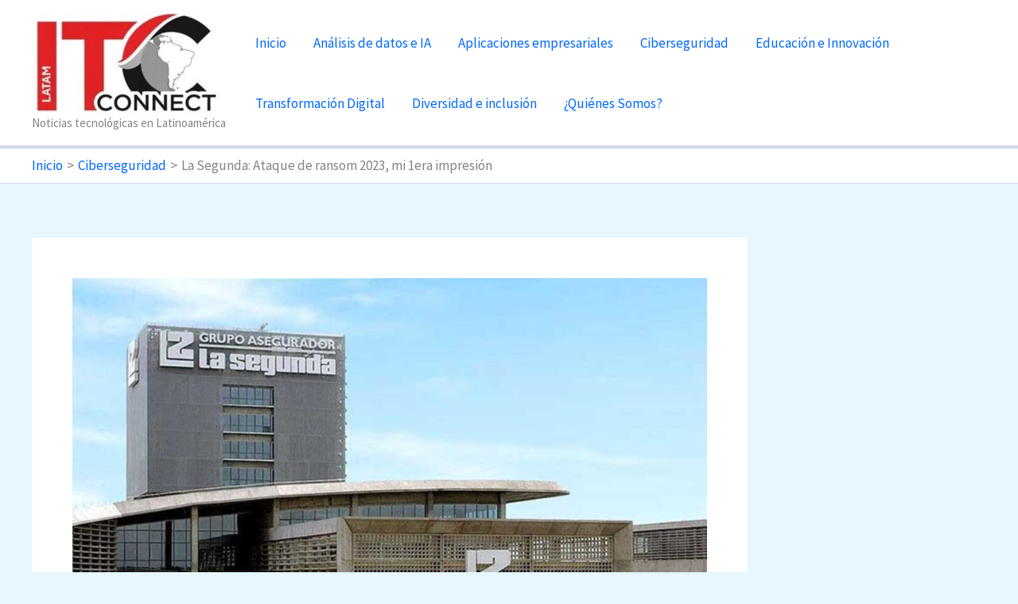

--- FILE ---
content_type: text/html; charset=UTF-8
request_url: https://itconnect.lat/portal/la-segunda-0000000000000000000000001/
body_size: 18080
content:
<!DOCTYPE html><html lang="es" prefix="og: https://ogp.me/ns#"><head><script data-no-optimize="1">var litespeed_docref=sessionStorage.getItem("litespeed_docref");litespeed_docref&&(Object.defineProperty(document,"referrer",{get:function(){return litespeed_docref}}),sessionStorage.removeItem("litespeed_docref"));</script> <meta charset="UTF-8"><meta name="viewport" content="width=device-width, initial-scale=1"><link rel="profile" href="https://gmpg.org/xfn/11"><link rel="preload" href="https://itconnect.lat/portal/wp-content/astra-local-fonts/montserrat/JTUSjIg1_i6t8kCHKm459Wlhyw.woff2" as="font" type="font/woff2" crossorigin><link rel="preload" href="https://itconnect.lat/portal/wp-content/astra-local-fonts/source-sans-pro/6xK3dSBYKcSV-LCoeQqfX1RYOo3qOK7l.woff2" as="font" type="font/woff2" crossorigin><title>La Segunda: Ataque de ransom 2023, mi 1era impresión</title><meta name="description" content="La Segunda fue fundada en 1933 y ha crecido hasta convertirse en una de las aseguradoras más grandes del país."/><meta name="robots" content="follow, index, max-snippet:-1, max-video-preview:-1, max-image-preview:large"/><link rel="canonical" href="https://itconnect.lat/portal/la-segunda-0000000000000000000000001/" /><meta property="og:locale" content="es_ES" /><meta property="og:type" content="article" /><meta property="og:title" content="La Segunda: Ataque de ransom 2023, mi 1era impresión" /><meta property="og:description" content="La Segunda fue fundada en 1933 y ha crecido hasta convertirse en una de las aseguradoras más grandes del país." /><meta property="og:url" content="https://itconnect.lat/portal/la-segunda-0000000000000000000000001/" /><meta property="og:site_name" content="IT CONNECT LATAM" /><meta property="article:publisher" content="https://www.facebook.com/ITCONNECTLAT/" /><meta property="article:author" content="https://www.facebook.com/ITCONNECTLAT/" /><meta property="article:tag" content="Deloitte" /><meta property="article:tag" content="La Segunda" /><meta property="article:tag" content="ransomware" /><meta property="article:section" content="Ciberseguridad" /><meta property="og:updated_time" content="2023-03-06T21:06:50-03:00" /><meta property="og:image" content="https://itconnect.lat/portal/wp-content/uploads/2023/02/La-Segunda-e1677608535282.jpg" /><meta property="og:image:secure_url" content="https://itconnect.lat/portal/wp-content/uploads/2023/02/La-Segunda-e1677608535282.jpg" /><meta property="og:image:width" content="800" /><meta property="og:image:height" content="700" /><meta property="og:image:alt" content="La Segunda" /><meta property="og:image:type" content="image/jpeg" /><meta property="article:published_time" content="2023-02-28T15:28:02-03:00" /><meta property="article:modified_time" content="2023-03-06T21:06:50-03:00" /><meta name="twitter:card" content="summary_large_image" /><meta name="twitter:title" content="La Segunda: Ataque de ransom 2023, mi 1era impresión" /><meta name="twitter:description" content="La Segunda fue fundada en 1933 y ha crecido hasta convertirse en una de las aseguradoras más grandes del país." /><meta name="twitter:site" content="@@rmarcelozano" /><meta name="twitter:creator" content="@@rmarcelozano" /><meta name="twitter:image" content="https://itconnect.lat/portal/wp-content/uploads/2023/02/La-Segunda-e1677608535282.jpg" /><meta name="twitter:label1" content="Escrito por" /><meta name="twitter:data1" content="Prensa" /><meta name="twitter:label2" content="Tiempo de lectura" /><meta name="twitter:data2" content="13 minutos" /><link rel='dns-prefetch' href='//www.googletagmanager.com' /><link rel="alternate" type="application/rss+xml" title="IT CONNECT LATAM &raquo; Feed" href="https://itconnect.lat/portal/feed/" /><link rel="alternate" type="application/rss+xml" title="IT CONNECT LATAM &raquo; Feed de los comentarios" href="https://itconnect.lat/portal/comments/feed/" /><link rel="alternate" type="application/rss+xml" title="IT CONNECT LATAM &raquo; Comentario La Segunda: Ataque de ransom 2023, mi 1era impresión del feed" href="https://itconnect.lat/portal/la-segunda-0000000000000000000000001/feed/" /><link rel="alternate" title="oEmbed (JSON)" type="application/json+oembed" href="https://itconnect.lat/portal/wp-json/oembed/1.0/embed?url=https%3A%2F%2Fitconnect.lat%2Fportal%2Fla-segunda-0000000000000000000000001%2F" /><link rel="alternate" title="oEmbed (XML)" type="text/xml+oembed" href="https://itconnect.lat/portal/wp-json/oembed/1.0/embed?url=https%3A%2F%2Fitconnect.lat%2Fportal%2Fla-segunda-0000000000000000000000001%2F&#038;format=xml" /><link data-optimized="2" rel="stylesheet" href="https://itconnect.lat/portal/wp-content/litespeed/css/916e498b8227016d6eb05a0ecdc810fb.css?ver=0595e" /> <script type="litespeed/javascript" data-src="https://www.googletagmanager.com/gtag/js?id=GT-PJNXTT5" id="google_gtagjs-js"></script> <script id="google_gtagjs-js-after" type="litespeed/javascript">window.dataLayer=window.dataLayer||[];function gtag(){dataLayer.push(arguments)}
gtag("set","linker",{"domains":["itconnect.lat"]});gtag("js",new Date());gtag("set","developer_id.dZTNiMT",!0);gtag("config","GT-PJNXTT5",{"googlesitekit_post_categories":"Ciberseguridad","googlesitekit_post_date":"20230228"})</script> <link rel="https://api.w.org/" href="https://itconnect.lat/portal/wp-json/" /><link rel="alternate" title="JSON" type="application/json" href="https://itconnect.lat/portal/wp-json/wp/v2/posts/1156" /><meta name="generator" content="Site Kit by Google 1.170.0" /><link rel="alternate" type="text/html" media="only screen and (max-width: 640px)" href="https://itconnect.lat/portal/la-segunda-0000000000000000000000001/?amp=1"><link rel="pingback" href="https://itconnect.lat/portal/xmlrpc.php"><link rel="amphtml" href="https://itconnect.lat/portal/la-segunda-0000000000000000000000001/?amp=1"><link rel="icon" href="https://itconnect.lat/portal/wp-content/uploads/2025/06/LOGO-150x150.jpg" sizes="32x32" /><link rel="icon" href="https://itconnect.lat/portal/wp-content/uploads/2025/06/LOGO-e1750192440530.jpg" sizes="192x192" /><link rel="apple-touch-icon" href="https://itconnect.lat/portal/wp-content/uploads/2025/06/LOGO-e1750192440530.jpg" /><meta name="msapplication-TileImage" content="https://itconnect.lat/portal/wp-content/uploads/2025/06/LOGO-e1750192440530.jpg" /></head><body data-rsssl=1   class="wp-singular post-template-default single single-post postid-1156 single-format-standard wp-custom-logo wp-embed-responsive wp-theme-astra ast-desktop ast-separate-container ast-right-sidebar astra-4.12.1 ast-blog-single-style-1 ast-single-post ast-replace-site-logo-transparent ast-inherit-site-logo-transparent ast-hfb-header ast-normal-title-enabled"><a
class="skip-link screen-reader-text"
href="#content">
Ir al contenido</a><div
class="hfeed site" id="page"><header
class="site-header header-main-layout-1 ast-primary-menu-enabled ast-hide-custom-menu-mobile ast-builder-menu-toggle-icon ast-mobile-header-inline" id="masthead"   itemid="#masthead"		><div id="ast-desktop-header" data-toggle-type="dropdown"><div class="ast-above-header-wrap  "><div class="ast-above-header-bar ast-above-header  site-header-focus-item" data-section="section-above-header-builder"><div class="site-above-header-wrap ast-builder-grid-row-container site-header-focus-item ast-container" data-section="section-above-header-builder"><div class="ast-builder-grid-row ast-builder-grid-row-has-sides ast-builder-grid-row-no-center"><div class="site-header-above-section-left site-header-section ast-flex site-header-section-left"><div class="ast-builder-layout-element ast-flex site-header-focus-item" data-section="title_tagline"><div
class="site-branding ast-site-identity"  				>
<span class="site-logo-img"><a href="https://itconnect.lat/portal/" class="custom-logo-link" rel="home"><img data-lazyloaded="1" src="[data-uri]" width="234" height="127" data-src="https://itconnect.lat/portal/wp-content/uploads/2025/06/cropped-cropped-LOGO-234x127.jpg" class="custom-logo" alt="IT CONNECT LATAM" decoding="async" data-srcset="https://itconnect.lat/portal/wp-content/uploads/2025/06/cropped-cropped-LOGO-234x127.jpg 1x, https://itconnect.lat/portal/wp-content/uploads/2025/06/cropped-LOGO.jpg 2x" data-sizes="(max-width: 234px) 100vw, 234px" /></a></span><div class="ast-site-title-wrap"><p class="site-description" >
Noticias tecnológicas en Latinoamérica</p></div></div></div></div><div class="site-header-above-section-right site-header-section ast-flex ast-grid-right-section"><div class="ast-builder-menu-1 ast-builder-menu ast-flex ast-builder-menu-1-focus-item ast-builder-layout-element site-header-focus-item" data-section="section-hb-menu-1"><div class="ast-main-header-bar-alignment"><div class="main-header-bar-navigation"><nav class="site-navigation ast-flex-grow-1 navigation-accessibility site-header-focus-item" id="primary-site-navigation-desktop" aria-label="Navegación del sitio principal"  ><div class="main-navigation ast-inline-flex"><ul id="ast-hf-menu-1" class="main-header-menu ast-menu-shadow ast-nav-menu ast-flex  submenu-with-border ast-menu-hover-style-zoom  stack-on-mobile"><li id="menu-item-30" class="menu-item menu-item-type-custom menu-item-object-custom menu-item-home menu-item-30"><a href="https://itconnect.lat/portal/" class="menu-link">Inicio</a></li><li id="menu-item-32" class="menu-item menu-item-type-taxonomy menu-item-object-category menu-item-32"><a href="https://itconnect.lat/portal/analisis-de-datos-e-ia/" class="menu-link">Análisis de datos e IA</a></li><li id="menu-item-33" class="menu-item menu-item-type-taxonomy menu-item-object-category menu-item-33"><a href="https://itconnect.lat/portal/aplicaciones-empresariales/" class="menu-link">Aplicaciones empresariales</a></li><li id="menu-item-34" class="menu-item menu-item-type-taxonomy menu-item-object-category current-post-ancestor current-menu-parent current-post-parent menu-item-34"><a href="https://itconnect.lat/portal/ciberseguridad/" class="menu-link">Ciberseguridad</a></li><li id="menu-item-35" class="menu-item menu-item-type-taxonomy menu-item-object-category menu-item-35"><a href="https://itconnect.lat/portal/innovacion/" class="menu-link">Educación e Innovación</a></li><li id="menu-item-37" class="menu-item menu-item-type-taxonomy menu-item-object-category menu-item-37"><a href="https://itconnect.lat/portal/transformacion-digital/" class="menu-link">Transformación Digital</a></li><li id="menu-item-39" class="menu-item menu-item-type-taxonomy menu-item-object-category menu-item-39"><a href="https://itconnect.lat/portal/diversidad-e-inclusion/" class="menu-link">Diversidad e inclusión</a></li><li id="menu-item-158" class="menu-item menu-item-type-taxonomy menu-item-object-category menu-item-158"><a href="https://itconnect.lat/portal/quienes-somos/" class="menu-link">¿Quiénes Somos?</a></li></ul></div></nav></div></div></div></div></div></div></div></div></div><div id="ast-mobile-header" class="ast-mobile-header-wrap " data-type="dropdown"><div class="ast-main-header-wrap main-header-bar-wrap" ><div class="ast-primary-header-bar ast-primary-header main-header-bar site-primary-header-wrap site-header-focus-item ast-builder-grid-row-layout-default ast-builder-grid-row-tablet-layout-default ast-builder-grid-row-mobile-layout-default" data-section="section-transparent-header"><div class="ast-builder-grid-row ast-builder-grid-row-has-sides ast-builder-grid-row-no-center"><div class="site-header-primary-section-left site-header-section ast-flex site-header-section-left"><div class="ast-builder-layout-element ast-flex site-header-focus-item" data-section="title_tagline"><div
class="site-branding ast-site-identity"  				>
<span class="site-logo-img"><a href="https://itconnect.lat/portal/" class="custom-logo-link" rel="home"><img data-lazyloaded="1" src="[data-uri]" width="234" height="127" data-src="https://itconnect.lat/portal/wp-content/uploads/2025/06/cropped-cropped-LOGO-234x127.jpg" class="custom-logo" alt="IT CONNECT LATAM" decoding="async" data-srcset="https://itconnect.lat/portal/wp-content/uploads/2025/06/cropped-cropped-LOGO-234x127.jpg 1x, https://itconnect.lat/portal/wp-content/uploads/2025/06/cropped-LOGO.jpg 2x" data-sizes="(max-width: 234px) 100vw, 234px" /></a></span><div class="ast-site-title-wrap"><p class="site-description" >
Noticias tecnológicas en Latinoamérica</p></div></div></div></div><div class="site-header-primary-section-right site-header-section ast-flex ast-grid-right-section"><div class="ast-builder-menu-1 ast-builder-menu ast-flex ast-builder-menu-1-focus-item ast-builder-layout-element site-header-focus-item" data-section="section-hb-menu-1"><div class="ast-main-header-bar-alignment"><div class="main-header-bar-navigation"><nav class="site-navigation ast-flex-grow-1 navigation-accessibility site-header-focus-item" id="primary-site-navigation-mobile" aria-label="Navegación del sitio principal"  ><div class="main-navigation ast-inline-flex"><ul id="ast-hf-menu-1-mobile" class="main-header-menu ast-menu-shadow ast-nav-menu ast-flex  submenu-with-border ast-menu-hover-style-zoom  stack-on-mobile"><li class="menu-item menu-item-type-custom menu-item-object-custom menu-item-home menu-item-30"><a href="https://itconnect.lat/portal/" class="menu-link">Inicio</a></li><li class="menu-item menu-item-type-taxonomy menu-item-object-category menu-item-32"><a href="https://itconnect.lat/portal/analisis-de-datos-e-ia/" class="menu-link">Análisis de datos e IA</a></li><li class="menu-item menu-item-type-taxonomy menu-item-object-category menu-item-33"><a href="https://itconnect.lat/portal/aplicaciones-empresariales/" class="menu-link">Aplicaciones empresariales</a></li><li class="menu-item menu-item-type-taxonomy menu-item-object-category current-post-ancestor current-menu-parent current-post-parent menu-item-34"><a href="https://itconnect.lat/portal/ciberseguridad/" class="menu-link">Ciberseguridad</a></li><li class="menu-item menu-item-type-taxonomy menu-item-object-category menu-item-35"><a href="https://itconnect.lat/portal/innovacion/" class="menu-link">Educación e Innovación</a></li><li class="menu-item menu-item-type-taxonomy menu-item-object-category menu-item-37"><a href="https://itconnect.lat/portal/transformacion-digital/" class="menu-link">Transformación Digital</a></li><li class="menu-item menu-item-type-taxonomy menu-item-object-category menu-item-39"><a href="https://itconnect.lat/portal/diversidad-e-inclusion/" class="menu-link">Diversidad e inclusión</a></li><li class="menu-item menu-item-type-taxonomy menu-item-object-category menu-item-158"><a href="https://itconnect.lat/portal/quienes-somos/" class="menu-link">¿Quiénes Somos?</a></li></ul></div></nav></div></div></div></div></div></div></div></div></header><div class="main-header-bar ast-header-breadcrumb"><div class="ast-container"><div class="ast-breadcrumbs-wrapper"><div class="ast-breadcrumbs-inner"><nav role="navigation" aria-label="Migas de pan" class="breadcrumb-trail breadcrumbs"><div class="ast-breadcrumbs"><ul class="trail-items"><li class="trail-item trail-begin"><a href="https://itconnect.lat/portal/" rel="home"><span>Inicio</span></a></li><li class="trail-item"><a href="https://itconnect.lat/portal/ciberseguridad/"><span>Ciberseguridad</span></a></li><li class="trail-item trail-end"><span><span>La Segunda: Ataque de ransom 2023, mi 1era impresión</span></span></li></ul></div></nav></div></div></div></div><div id="content" class="site-content"><div class="ast-container"><div id="primary" class="content-area primary"><main id="main" class="site-main"><article
class="post-1156 post type-post status-publish format-standard has-post-thumbnail hentry category-ciberseguridad tag-deloitte tag-la-segunda tag-ransomware ast-article-single" id="post-1156"  ><div class="ast-post-format- single-layout-1"><header class="entry-header "><div class="post-thumb-img-content post-thumb"><img data-lazyloaded="1" src="[data-uri]" width="1024" height="896" data-src="https://itconnect.lat/portal/wp-content/uploads/2023/02/La-Segunda-1024x896.jpg" class="attachment-large size-large wp-post-image" alt="La Segunda"  decoding="async" data-srcset="https://itconnect.lat/portal/wp-content/uploads/2023/02/La-Segunda-1024x896.jpg 1024w, https://itconnect.lat/portal/wp-content/uploads/2023/02/La-Segunda-e1677608535282-300x263.jpg 300w, https://itconnect.lat/portal/wp-content/uploads/2023/02/La-Segunda-e1677608535282-768x672.jpg 768w, https://itconnect.lat/portal/wp-content/uploads/2023/02/La-Segunda-e1677608535282.jpg 800w" data-sizes="(max-width: 1024px) 100vw, 1024px" title="La Segunda: Ataque de ransom 2023, mi 1era impresión 2"></div><h1 class="entry-title" >La Segunda: Ataque de ransom 2023, mi 1era impresión</h1><div class="entry-meta"> / <span class="ast-terms-link"><a href="https://itconnect.lat/portal/ciberseguridad/" class="">Ciberseguridad</a></span> / Por <span class="posted-by vcard author"   >			<a title="Ver todas las entradas de Prensa"
href="https://itconnect.lat/portal/author/o5000028/" rel="author"
class="url fn n" 				>
<span
class="author-name" 				>
Prensa			</span>
</a>
</span></div></header><div class="entry-content clear"
><h2>La Segunda fue fundada en 1933 y ha crecido hasta convertirse en una de las aseguradoras más grandes del país.</h2><p>La empresa ofrece una amplia gama de productos de seguros, incluyendo seguros de automóviles, seguros de hogar, seguros de vida y seguros comerciales.</p><p>La Segunda se enorgullece de su servicio al cliente y su compromiso de ofrecer productos de seguros de alta calidad.</p><p>La compañía tiene una red de más de 120 sucursales en toda Argentina y también ofrece soporte al cliente en línea y por teléfono.</p><p>Además de sus ofertas de seguros, La Segunda también está involucrada en varias iniciativas sociales y apoya a varias organizaciones benéficas.</p><p>La Segunda tiene un fuerte enfoque en la sostenibilidad y se compromete a reducir su impacto ambiental.</p><p>En general, La Segunda es una compañía de seguros respetada y bien establecida en Argentina, con una sólida reputación por su servicio de calidad y su compromiso con sus clientes y la comunidad.</p><p>Hasta que un día fueron atacados por un conocido vector con el ransomware LockBit, desde el cual piden 5 millones de dólares para rescatar la información y no publicarla.</p><figure id="attachment_1159" aria-describedby="caption-attachment-1159" style="width: 400px" class="wp-caption aligncenter"><a href="https://itconnect.lat/portal/wp-content/uploads/2023/02/La-Segunda-e1677608654477.jpeg"><img data-lazyloaded="1" src="[data-uri]" decoding="async" class="size-full wp-image-1159" data-src="https://itconnect.lat/portal/wp-content/uploads/2023/02/La-Segunda-e1677608654477.jpeg" alt="La Segunda" width="400" height="222" title="La Segunda: Ataque de ransom 2023, mi 1era impresión 3" data-srcset="https://itconnect.lat/portal/wp-content/uploads/2023/02/La-Segunda-e1677608654477.jpeg 400w, https://itconnect.lat/portal/wp-content/uploads/2023/02/La-Segunda-e1677608654477-300x167.jpeg 300w" data-sizes="(max-width: 400px) 100vw, 400px" /></a><figcaption id="caption-attachment-1159" class="wp-caption-text">La Segunda</figcaption></figure><h3>Pero… ¿qué es LockBit?</h3><p style="text-align: justify;">LockBit es un tipo de ransomware que cifra los archivos de la víctima y exige un pago de rescate a cambio de la clave de descifrado. Fue descubierto por primera vez en 2019 y desde entonces ha sido utilizado en numerosos ataques a organizaciones en todo el mundo.</p><p style="text-align: justify;">Al igual que otros ransomware, LockBit se propaga generalmente a través de correos electrónicos de phishing, archivos adjuntos maliciosos o software vulnerable.</p><p style="text-align: justify;">Una vez que infecta un sistema, cifra los archivos en la máquina local y en cualquier unidad de red o almacenamiento en la nube conectado.</p><p style="text-align: justify;">Luego, la víctima recibe un mensaje que exige el pago en Bitcoin u otra criptomoneda a cambio de la clave de descifrado.</p><p style="text-align: justify;">Lo que hace que LockBit sea particularmente peligroso es su capacidad para propagarse rápida y eficientemente a través de una red, lo que le permite infectar rápidamente grandes cantidades de máquinas y causar un daño significativo.</p><p style="text-align: justify;">También tiene la capacidad de eliminar copias de seguridad y copias de sombra, lo que hace que sea difícil para las víctimas recuperar sus datos sin pagar el rescate.</p><p style="text-align: justify;">Como con cualquier ransomware, la mejor manera de protegerse contra LockBit es mantener copias de seguridad actualizadas de los datos importantes e implementar medidas de seguridad sólidas para prevenir la infección en primer lugar.</p><p style="text-align: justify;">Esto incluye el uso de software antivirus, mantener el software actualizado con parches de seguridad y ser cauteloso al abrir correos electrónicos o archivos adjuntos sospechosos.</p><h3 style="text-align: justify;">¿Quién está detrás de LockBit?</h3><figure id="attachment_1160" aria-describedby="caption-attachment-1160" style="width: 400px" class="wp-caption alignright"><a href="https://itconnect.lat/portal/wp-content/uploads/2023/02/Cibercrimen-1-e1677608744692.png"><img data-lazyloaded="1" src="[data-uri]" loading="lazy" decoding="async" class="size-full wp-image-1160" data-src="https://itconnect.lat/portal/wp-content/uploads/2023/02/Cibercrimen-1-e1677608744692.png" alt="La Segunda" width="400" height="400" title="La Segunda: Ataque de ransom 2023, mi 1era impresión 4" data-srcset="https://itconnect.lat/portal/wp-content/uploads/2023/02/Cibercrimen-1-e1677608744692.png 400w, https://itconnect.lat/portal/wp-content/uploads/2023/02/Cibercrimen-1-e1677608744692-300x300.png 300w, https://itconnect.lat/portal/wp-content/uploads/2023/02/Cibercrimen-1-e1677608744692-150x150.png 150w" data-sizes="auto, (max-width: 400px) 100vw, 400px" /></a><figcaption id="caption-attachment-1160" class="wp-caption-text">La Segunda</figcaption></figure><p style="text-align: justify;">La identidad de los responsables detrás de LockBit sigue siendo desconocida. Al igual que otros tipos de ransomware, los operadores de LockBit suelen operar de forma anónima y ocultan su identidad y ubicación a través de herramientas de cifrado y redes privadas virtuales (VPN).</p><p style="text-align: justify;">Sin embargo, se cree que LockBit es operado por un grupo de ciberdelincuentes que utilizan un modelo de negocio conocido como &#8220;ransomware-as-a-service&#8221; (RaaS), en el que venden el software malicioso a otros delincuentes que luego lo utilizan en sus propios ataques. Esto hace que sea difícil identificar a los responsables finales detrás de cada ataque de LockBit.</p><p style="text-align: justify;">Esto implica que el actor puede ser extra nacional o quizás pueda ser un actor local, con sólidos conocimientos de los procesos internos de la compañía y alquiló el servicio.</p><p style="text-align: justify;">Tomando en cuenta que la ciudad de Rosario, cabecera de la compañía, no descartaría que las diferentes facciones dedicadas al tráfico de sustancias prohibidas, con base en la ciudad, no este comenzado una operación cibercriminal, alquilando el servicio.</p><h3>El día del Tsunami</h3><p>El ataque habría iniciado su fase de cifrado de contenido, el pasado 11 de febrero, si bien el 12 a la mañana la compañía no informó nada, ya era un secreto a voces de lo ocurrido.</p><p>Las buenas prácticas de seguridad indican que lo adecuado frente a estos casos, es conformar un equipo de emergencia para manejar la crisis.</p><p>Este equipo debe tener 3 columnas claras, por un lado un equipo de comunicación acostumbrado a manejar crisis, un abogado que califique el riesgo legal de cada acción.</p><p>Por último, un especialista en ransomware conocido como “el negociador”, quien trata toda la comunicación con el grupo extorsivo.</p><p>La Segunda en lugar de apegarse a las buenas prácticas, optó por guardar silencio y practicar un salvataje interno.</p><h3>Regresemos en el tiempo al 6 de Febrero</h3><p>El CCN-CERT Español, publica un alerta de seguridad crítico en el cual expresa la necesidad urgente de parchar de forma inmediata VMware, para evitar ataques de este tipo.</p><h3>Campaña de explotación de vulnerabilidades de VMware ESXi</h3><p>Fecha de publicación: 06/02/2023</p><p>Nivel de peligrosidad: <strong>ALTA</strong></p><p style="text-align: justify;">El CCN-CERT, del Centro Criptológico Nacional de España, avisa de una campaña de explotación de vulnerabilidades que ha tenido como objetivo servidores VMware ESXi, sistema operativo que puede alojar varias máquinas virtuales.</p><p style="text-align: justify;">Estos ataques aprovechan una vulnerabilidad descubierta el año 2021, catalogada bajo el CVE-2021-21974, y notificada por la compañía en su respectivo aviso de seguridad.</p><p style="text-align: justify;">Varios investigadores de seguridad afirman que podrían haber más de 3200 servidores comprometidos.</p><p style="text-align: justify;">Afectando a sistemas pertenecientes a distintas organizaciones ubicadas en varias partes del mundo, destacando Italia, Francia, Finlandia, EE. UU y Canadá.</p><p style="text-align: justify;">El fabricante publicó una actualización de seguridad que soluciona el fallo.</p><p style="text-align: justify;">La base de datos del NIST ha registrado la vulnerabilidad descrita, asignándole una puntuación de acuerdo con la escala CVSSv3 de 8.8.</p><p style="text-align: justify;">VMware, por su parte, también calificó esta vulnerabilidad descubierta el pasado año 2021 como alta. Hasta la fecha, se conocen varios ataques de tipo ransomware que han afectado a varios países, en concreto servidores que no se actualizaron cuando se hizo pública la vulnerabilidad.</p><p>Por otro lado, se encuentra pública una prueba de concepto (PoC) con los detalles de la vulnerabilidad reportada:</p><p>•VMware ESXi OpenSLP Heap Overflow</p><p>Recursos afectados</p><p>Las vulnerabilidades reportadas afectan a las siguientes versiones:</p><p>•Versiones de VMware ESXi 7.x anteriores a ESXi70U1c-17325551</p><p>•Versiones de ESXi 6.7x anteriores a ESXi670-20212401-SG</p><p>•Versiones de ESXi 6.5.x anteriores a ESXi650-202102101-SG</p><p>Solución a las vulnerabilidades</p><p>VMware ha publicado el parche correspondiente para corregir la vulnerabilidad en los productos afectados.</p><p>Como se ha indicado antes, se trata de una vulnerabilidad descubierta en el pasado y, para la cual, existe una solución desde el 23 de febrero de 2021.</p><p>Por lo tanto, si no se ha hecho con anterioridad, se recomienda aplicar el parche correspondiente lo antes posible, debido a la explotación de manera activa de la vulnerabilidad:</p><p>•VMware ESXi 7.x: Versión parcheada 7.0 U1c.</p><p>•VMware ESXi 6.7.x: Versión parcheada 6.7 U3l.</p><p>•VMware ESXi 6.5.x: Versión parcheada 6.5 U3n.</p><p>En aquellos casos que no sea posible aplicar la actualización, o en servidores con una versión inferior a 6.5x, se recomienda deshabilitar el servicio vulnerable del protocolo de ubicación de servicios (SLP) en los hipervisores ESXi:</p><p>•Iniciar sesión en los servidores ESXi mediante sesión SSH.</p><p>•Detener el servicio SLP (el servicio SLP solo se puede detener cuando el servicio no está en uso): /etc./init.d/slpd stop</p><p>•Ejecutar el siguiente comando para deshabilitar el servicio: esxcli network firewall ruleset set -r CIMSLP -e 0</p><p>El CCN-CERT recomienda encarecidamente a los usuarios y administradores de sistemas que realicen la actualización mencionada con el fin de evitar la exposición a ataques externos y la toma de control de los sistemas informáticos.</p><h3>¿VMware hizo los deberes?</h3><p>Obviamente que sí, el 23 de febrero de 2021, si, dos años antes.</p><p style="text-align: justify;">CVE-2021-21974 es un identificador de Vulnerabilidades y Exposiciones Comunes (CVE) asignado a una vulnerabilidad en VMware vSphere Client (HTML5).</p><p style="text-align: justify;">VMware vSphere Client es una aplicación basada en web que permite a los administradores gestionar entornos VMware vSphere.</p><p style="text-align: justify;">La vulnerabilidad identificada por CVE-2021-21974 es una vulnerabilidad de falsificación de solicitud en el lado del servidor (SSRF) que puede ser explotada por un atacante para enviar solicitudes no autorizadas desde el vSphere Client a un servidor interno o externo.</p><p style="text-align: justify;">Un atacante con acceso al vSphere Client podría utilizar esta vulnerabilidad para acceder a datos sensibles o realizar acciones no autorizadas en nombre del usuario.</p><p>Esta vulnerabilidad afecta a las versiones 6.5, 6.7 y 7.0 de VMware vSphere Client (HTML5).</p><p>VMware publicó un aviso de seguridad y parches para la vulnerabilidad el 23 de febrero de 2021.</p><p style="text-align: justify;">Se recomienda a los usuarios de las versiones afectadas de VMware vSphere Client que apliquen el parche correspondiente lo antes posible para protegerse contra esta vulnerabilidad.</p><p style="text-align: justify;">Usemos el potencial, aparentemente este parche llegó tarde a La Segunda, nadie del departamento de seguridad lo vio, y la vulnerabilidad estuvo abierta durante dos años, hasta que llegó la noticia imprevista.</p><p style="text-align: justify;">Tampoco seamos duros, tuvimos muchas emociones en estos dos años, la clasificación y las alegrías del Mundial de Qatar.</p><p style="text-align: justify;">VMware queda libre de toda responsabilidad, un producto mal administrado es simplemente eso.</p><p style="text-align: justify;">Los cibercriminales, infectaron una máquina, y a través de una vulnerabilidad de VMware, no parchada, escalaron las máquina virtuales y tomaron el control de toda la red y de la información de la compañía.</p><p style="text-align: justify;">Apenas un par de días después de la crisis una luz asomó al final del túnel, reinstalaron el backup y se reinfectaron, evidentemente la luz era un tren y no la salida.</p><p style="text-align: justify;">Nuevamente un management empresario que no supo entender a tiempo, que la seguridad es un driver del negocio, ante la desesperación comete otro error garrafal, contrata a una <a href="https://www.theguardian.com/business/2017/sep/25/deloitte-hit-by-cyber-attack-revealing-clients-secret-emails" target="_blank" rel="noopener">consultora internacional para resolver el problema</a>.</p><p style="text-align: justify;">Quizás no sea garrafal el error de contratar a una consultora que en los últimos años alcanzó el pináculo de la fama por haber sido víctima de ciertos vectores de ransomware.</p><p style="text-align: justify;">Pero con el talento que existe en la provincia de Santa Fe, con profesionales World class, traer a estos muchachos de Deloitte, no resultó muy provechoso aparentemente, llevan algo más de 15 días y seguimos sin cerrar</p><h3 style="text-align: justify;">¿Cómo se presenta Deloitte?</h3><p style="text-align: justify;">Deloitte es una de las mayores firmas de servicios profesionales del mundo, que presta servicios de consultoría, auditoría, asesoramiento financiero, fiscal y legal a empresas y organizaciones en todo el mundo.</p><p style="text-align: justify;">Fundada en Londres en 1845, Deloitte opera actualmente en más de 150 países y cuenta con más de 330.000 profesionales en todo el mundo.</p><p style="text-align: justify;">La empresa ofrece una amplia gama de servicios a clientes en una variedad de industrias, incluyendo servicios financieros, tecnología, atención médica, energía, consumo y productos industriales, entre otros.</p><p style="text-align: justify;">Entre los servicios que Deloitte presta se incluyen consultoría de estrategia y operaciones, transformación digital, ciberseguridad, análisis de datos, asesoramiento fiscal y legal, contabilidad y auditoría, entre otros.</p><p style="text-align: justify;">Deloitte es conocida por su enfoque en la innovación y la tecnología, y ha sido reconocida como una de las empresas más innovadoras del mundo en varias ocasiones.</p><p style="text-align: justify;">La empresa también tiene un fuerte compromiso con la responsabilidad social corporativa y se dedica a apoyar a comunidades locales y globales en todo el mundo.</p><p style="text-align: justify;">Una presentación <a href="https://www.theguardian.com/business/2017/sep/25/deloitte-hit-by-cyber-attack-revealing-clients-secret-emails" target="_blank" rel="noopener">aparentemente ambiciosa para el escaso resultado existente</a>.</p><h3 style="text-align: justify;">¿Cuáles son las buenas prácticas que la industria propone para evitar el ransomware?</h3><figure id="attachment_1161" aria-describedby="caption-attachment-1161" style="width: 311px" class="wp-caption alignleft"><a href="https://itconnect.lat/portal/wp-content/uploads/2023/02/Barometro-de-riesgos-la-tecnologia-sigue-siendo-un-driver-del-negocio-1.jpg"><img data-lazyloaded="1" src="[data-uri]" loading="lazy" decoding="async" class="size-full wp-image-1161" data-src="https://itconnect.lat/portal/wp-content/uploads/2023/02/Barometro-de-riesgos-la-tecnologia-sigue-siendo-un-driver-del-negocio-1.jpg" alt="La Segunda" width="311" height="162" title="La Segunda: Ataque de ransom 2023, mi 1era impresión 5" data-srcset="https://itconnect.lat/portal/wp-content/uploads/2023/02/Barometro-de-riesgos-la-tecnologia-sigue-siendo-un-driver-del-negocio-1.jpg 311w, https://itconnect.lat/portal/wp-content/uploads/2023/02/Barometro-de-riesgos-la-tecnologia-sigue-siendo-un-driver-del-negocio-1-300x156.jpg 300w" data-sizes="auto, (max-width: 311px) 100vw, 311px" /></a><figcaption id="caption-attachment-1161" class="wp-caption-text">La Segunda</figcaption></figure><p style="text-align: justify;">El ransomware es un tipo de software malicioso que secuestra los archivos de un usuario y los mantiene como rehenes hasta que se paga un rescate.</p><p style="text-align: justify;">Aquí hay 20 prácticas que puedes seguir para ayudar a prevenir el ransomware:</p><p style="text-align: justify;">1.    Mantén tu sistema operativo y software actualizados con las últimas actualizaciones y parches de seguridad.</p><p style="text-align: justify;">2.    Usa software antivirus y antimalware actualizado y configurado para actualizar automáticamente.</p><p style="text-align: justify;">3.    Realiza copias de seguridad de tus archivos importantes de manera regular y asegúrate de que estén almacenados en un lugar seguro.</p><p style="text-align: justify;">4.    Evita abrir correos electrónicos sospechosos y no descargues archivos adjuntos de remitentes desconocidos.</p><p style="text-align: justify;">5.    Utiliza contraseñas seguras y cámbialas regularmente.</p><p style="text-align: justify;">6.    Configura tu firewall para bloquear tráfico no autorizado.</p><p style="text-align: justify;">7.    Utiliza software de filtrado de correo electrónico para bloquear mensajes de spam y phishing.</p><p style="text-align: justify;">8.    Utiliza autenticación multifactor para proteger tus cuentas en línea.</p><p style="text-align: justify;">9.    No hagas clic en enlaces sospechosos o desconocidos.</p><p style="text-align: justify;">10. Desactiva la opción &#8220;mostrar extensiones de archivo conocidas&#8221; para evitar que los usuarios confíen en extensiones de archivo maliciosas.</p><p style="text-align: justify;">11. No descargues software de sitios web no confiables.</p><p style="text-align: justify;">12. Desactiva los complementos de navegador no utilizados.</p><p style="text-align: justify;">13. Limita el acceso a los recursos de red y de archivos solo a los usuarios que los necesitan.</p><p style="text-align: justify;">14. Configura tus permisos de archivo y carpeta correctamente para evitar que se realice la escritura en lugares no deseados.</p><p style="text-align: justify;">15. Desactiva la opción de ejecutar archivos en las carpetas temporales.</p><p style="text-align: justify;">16. Configura tu software de copia de seguridad para que realice una verificación de integridad de los datos de manera regular.</p><p style="text-align: justify;">17. Utiliza software de detección de intrusiones y monitorea tus registros de eventos.</p><p style="text-align: justify;">18. Usa una cuenta de usuario no privilegiada para las tareas diarias.</p><p style="text-align: justify;">19. Considera utilizar software de prevención de ejecución de datos para proteger tus sistemas de archivos maliciosos.</p><p style="text-align: justify;">20. Educa a tus usuarios sobre cómo detectar correos electrónicos de phishing y sospechosos, y cómo evitar hacer clic en enlaces o descargar archivos sospechosos.</p><p style="text-align: justify;">Parecen prácticas simples, con sentido común, pero si hubiesen segmentado la red de forma rigurosa, si hubiesen activado y configurado bien el software de seguridad que tienen, de Fortinet.</p><p style="text-align: justify;">Seguramente nada de esto hubiese ocurrido.</p><p style="text-align: justify;">Evidentemente faltó educación, faltaron certificaciones para especializar al personal para evitar estos problemas, faltó empatía con la provincia al rechazar ofertas locales por considerarlas precisamente “locales”.</p><p style="text-align: justify;">En estos casos la arrogancia de la ignorancia y el silencio son los peores métodos de acción para un CEO, que apenas termine este incidente, debería renunciar.</p><p style="text-align: justify;">Ya se filtraron los primeros 50Gb de información, las filtraciones van a continuar y la cantidad de perjuicios a los clientes asociados serán inmensos.</p><p style="text-align: justify;">¿Qué puede hacer un cliente de La Segunda para protegerse ante esta filtración?</p><p style="text-align: justify;">Si Usted sospecha que los datos de sus medios de pago pueden llevarlo a que roben de identidad, es importante que tome medidas inmediatas para minimizar el daño y proteger sus cuentas y datos personales.</p><h3 style="text-align: justify;"><strong>A continuación, les detallo algunas acciones necesarias que les sugiero tomar:</strong></h3><p style="text-align: justify;"><strong>Cambiar todas las contraseñas:</strong> La primera medida que debe tomar es cambiar todas las contraseñas de las cuentas relacionadas con la identidad robada.</p><p style="text-align: justify;">Es recomendable utilizar contraseñas fuertes y diferentes para cada cuenta.</p><p style="text-align: justify;"><strong>Notificar a las autoridades:</strong> Es importante denunciar el robo de identidad a las autoridades pertinentes, como la policía o la oficina del fiscal del estado.</p><p style="text-align: justify;">Además, es recomendable contactar con el banco o entidad financiera si se ha robado información relacionada con sus cuentas bancarias o tarjetas de crédito.</p><p style="text-align: justify;"><strong>Notificar a las empresas y organizaciones:</strong> Si el usuario ha compartido información personal con alguna empresa u organización, debe notificarles inmediatamente para que tomen las medidas necesarias.</p><p style="text-align: justify;"><strong>Monitorear sus cuentas:</strong> El usuario debe monitorear sus cuentas bancarias y de tarjetas de crédito regularmente para detectar cualquier actividad sospechosa. Si se detecta algo inusual, se debe notificar a la entidad financiera de inmediato.</p><p style="text-align: justify;"><strong>Obtener un informe de crédito:</strong> El usuario debe obtener un informe de crédito de las agencias de crédito para asegurarse de que no se hayan abierto nuevas cuentas de crédito a su nombre sin su conocimiento.</p><p style="text-align: justify;"><strong>Bloquear o cancelar las tarjetas de crédito:</strong> Si el usuario sospecha que se han utilizado sus tarjetas de crédito sin su consentimiento, debe bloquearlas o cancelarlas inmediatamente.</p><p style="text-align: justify;"><strong>Utilizar medidas de protección de identidad:</strong> El usuario puede considerar la posibilidad de utilizar medidas de protección de identidad, como servicios de vigilancia de crédito o congelación de crédito, para evitar futuros robos de identidad.</p><p style="text-align: justify;">En general, es importante ser cauteloso y proteger su información personal en línea para evitar el robo de identidad.</p><p style="text-align: justify;">Si sospecha que ha sido víctima de un robo de identidad, debe actuar rápidamente para minimizar el daño.</p><p style="text-align: justify;">Cerrando este informe, me entero que la empresa Metrovías, estaría bajo ataque, esto quizás nunca termine.</p><p>&nbsp;</p><p><strong>Por Marcelo Lozano &#8211; General Publisher IT CONNECT LATAM</strong></p><p>Lea más sobre ciberseguridad</p><p><a href="https://itconnect.lat/portal/ciberdelincuentes-0000000000000000001/">Ciberdelincuentes reclutan a los mejores profesionales 2023</a></p><p><a href="https://itconnect.lat/portal/sidewinder-apt-00000000000000000000001/">SideWinder APT dirigida a más de 60 empresas</a></p><p>Kaspersky predice 1 panorama de amenazas para el sector industrial</p><p>ChatGPT: cuando la IA esconde 1 troyano</p><p>Dark Caracal 2023: ahora en América Latina</p><p><span style="color: #ffffff;">La Segunda, La Segunda, La Segunda, La Segunda, La Segunda, La Segunda, La Segunda, La Segunda, La Segunda, La Segunda, La Segunda, La Segunda, </span></p><p><span style="color: #ffffff;">La Segunda, La Segunda, La Segunda, La Segunda, La Segunda, La Segunda, La Segunda, La Segunda, La Segunda, La Segunda, La Segunda, La Segunda, </span></p></div></div></article><nav class="navigation post-navigation" aria-label="Entradas"><div class="nav-links"><div class="nav-previous"><a title="Fuerza de trabajo digital 2023: potencia a las empresas" href="https://itconnect.lat/portal/fuerza-de-trabajo-digital-0000000001/" rel="prev"><span class="ast-left-arrow" aria-hidden="true">&larr;</span> Entrada anterior</a></div><div class="nav-next"><a title="Dell Technologies 2023: Objetivos y estrategias" href="https://itconnect.lat/portal/dell-technologies-000000000000000000000002/" rel="next">Entrada siguiente <span class="ast-right-arrow" aria-hidden="true">&rarr;</span></a></div></div></nav></main></div><div class="widget-area secondary" id="secondary"  ><div class="sidebar-main" ></div></div></div></div><footer
class="site-footer" id="colophon"   itemid="#colophon"></footer></div> <script type="speculationrules">{"prefetch":[{"source":"document","where":{"and":[{"href_matches":"/portal/*"},{"not":{"href_matches":["/portal/wp-*.php","/portal/wp-admin/*","/portal/wp-content/uploads/*","/portal/wp-content/*","/portal/wp-content/plugins/*","/portal/wp-content/themes/astra/*","/portal/*\\?(.+)"]}},{"not":{"selector_matches":"a[rel~=\"nofollow\"]"}},{"not":{"selector_matches":".no-prefetch, .no-prefetch a"}}]},"eagerness":"conservative"}]}</script> <div id="ast-scroll-top" tabindex="0" class="ast-scroll-top-icon ast-scroll-to-top-left" data-on-devices="desktop">
<span class="ast-icon icon-arrow"><svg class="ast-arrow-svg" xmlns="http://www.w3.org/2000/svg" xmlns:xlink="http://www.w3.org/1999/xlink" version="1.1" x="0px" y="0px" width="26px" height="16.043px" viewBox="57 35.171 26 16.043" enable-background="new 57 35.171 26 16.043" xml:space="preserve">
<path d="M57.5,38.193l12.5,12.5l12.5-12.5l-2.5-2.5l-10,10l-10-10L57.5,38.193z" />
</svg></span>	<span class="screen-reader-text">Scroll al inicio</span></div> <script type="application/ld+json" class="saswp-schema-markup-output">[{"@context":"https:\/\/schema.org\/","@graph":[{"@context":"https:\/\/schema.org\/","@type":"SiteNavigationElement","@id":"https:\/\/itconnect.lat\/portal\/#inicio","name":"Inicio","url":"https:\/\/itconnect.lat\/portal\/"},{"@context":"https:\/\/schema.org\/","@type":"SiteNavigationElement","@id":"https:\/\/itconnect.lat\/portal\/#analisis-de-datos-e-ia","name":"An\u00e1lisis de datos e IA","url":"https:\/\/itconnect.lat\/portal\/category\/analisis-de-datos-e-ia\/"},{"@context":"https:\/\/schema.org\/","@type":"SiteNavigationElement","@id":"https:\/\/itconnect.lat\/portal\/#aplicaciones-empresariales","name":"Aplicaciones empresariales","url":"https:\/\/itconnect.lat\/portal\/category\/aplicaciones-empresariales\/"},{"@context":"https:\/\/schema.org\/","@type":"SiteNavigationElement","@id":"https:\/\/itconnect.lat\/portal\/#ciberseguridad","name":"Ciberseguridad","url":"https:\/\/itconnect.lat\/portal\/category\/ciberseguridad\/"},{"@context":"https:\/\/schema.org\/","@type":"SiteNavigationElement","@id":"https:\/\/itconnect.lat\/portal\/#educacion-e-innovacion","name":"Educaci\u00f3n e Innovaci\u00f3n","url":"https:\/\/itconnect.lat\/portal\/category\/innovacion\/"},{"@context":"https:\/\/schema.org\/","@type":"SiteNavigationElement","@id":"https:\/\/itconnect.lat\/portal\/#transformacion-digital","name":"Transformaci\u00f3n Digital","url":"https:\/\/itconnect.lat\/portal\/category\/transformacion-digital\/"},{"@context":"https:\/\/schema.org\/","@type":"SiteNavigationElement","@id":"https:\/\/itconnect.lat\/portal\/#diversidad-e-inclusion","name":"Diversidad e inclusi\u00f3n","url":"https:\/\/itconnect.lat\/portal\/category\/diversidad-e-inclusion\/"},{"@context":"https:\/\/schema.org\/","@type":"SiteNavigationElement","@id":"https:\/\/itconnect.lat\/portal\/#quienes-somos","name":"\u00bfQui\u00e9nes Somos?","url":"https:\/\/itconnect.lat\/portal\/category\/quienes-somos\/"}]},

{"@context":"https:\/\/schema.org\/","@type":"WebSite","@id":"https:\/\/itconnect.lat\/portal#website","headline":"IT CONNECT LATAM","name":"IT CONNECT LATAM","description":"Noticias tecnol\u00f3gicas en Latinoam\u00e9rica","url":"https:\/\/itconnect.lat\/portal"},

{"@context":"https:\/\/schema.org\/","@type":"Organization","@id":"https:\/\/itconnect.lat\/portal#Organization","name":"IT CONNECT LATAM","url":"https:\/\/itconnect.lat\/portal","sameAs":[],"logo":{"@type":"ImageObject","url":"https:\/\/itconnect.lat\/portal\/wp-content\/uploads\/2022\/11\/IT-CONNECT-WEBP-1-e1669250576960.webp","width":"600","height":"532"}}]</script> <div id="amp-mobile-version-switcher" hidden>
<a rel="" href="https://itconnect.lat/portal/la-segunda-0000000000000000000000001/?amp=1">
Ir a la versión móvil			</a></div> <script id="wp-emoji-settings" type="application/json">{"baseUrl":"https://s.w.org/images/core/emoji/17.0.2/72x72/","ext":".png","svgUrl":"https://s.w.org/images/core/emoji/17.0.2/svg/","svgExt":".svg","source":{"concatemoji":"https://itconnect.lat/portal/wp-includes/js/wp-emoji-release.min.js?ver=a7d65ea6426066425d3cb860462ef183"}}</script> <script type="module">/*! This file is auto-generated */
const a=JSON.parse(document.getElementById("wp-emoji-settings").textContent),o=(window._wpemojiSettings=a,"wpEmojiSettingsSupports"),s=["flag","emoji"];function i(e){try{var t={supportTests:e,timestamp:(new Date).valueOf()};sessionStorage.setItem(o,JSON.stringify(t))}catch(e){}}function c(e,t,n){e.clearRect(0,0,e.canvas.width,e.canvas.height),e.fillText(t,0,0);t=new Uint32Array(e.getImageData(0,0,e.canvas.width,e.canvas.height).data);e.clearRect(0,0,e.canvas.width,e.canvas.height),e.fillText(n,0,0);const a=new Uint32Array(e.getImageData(0,0,e.canvas.width,e.canvas.height).data);return t.every((e,t)=>e===a[t])}function p(e,t){e.clearRect(0,0,e.canvas.width,e.canvas.height),e.fillText(t,0,0);var n=e.getImageData(16,16,1,1);for(let e=0;e<n.data.length;e++)if(0!==n.data[e])return!1;return!0}function u(e,t,n,a){switch(t){case"flag":return n(e,"\ud83c\udff3\ufe0f\u200d\u26a7\ufe0f","\ud83c\udff3\ufe0f\u200b\u26a7\ufe0f")?!1:!n(e,"\ud83c\udde8\ud83c\uddf6","\ud83c\udde8\u200b\ud83c\uddf6")&&!n(e,"\ud83c\udff4\udb40\udc67\udb40\udc62\udb40\udc65\udb40\udc6e\udb40\udc67\udb40\udc7f","\ud83c\udff4\u200b\udb40\udc67\u200b\udb40\udc62\u200b\udb40\udc65\u200b\udb40\udc6e\u200b\udb40\udc67\u200b\udb40\udc7f");case"emoji":return!a(e,"\ud83e\u1fac8")}return!1}function f(e,t,n,a){let r;const o=(r="undefined"!=typeof WorkerGlobalScope&&self instanceof WorkerGlobalScope?new OffscreenCanvas(300,150):document.createElement("canvas")).getContext("2d",{willReadFrequently:!0}),s=(o.textBaseline="top",o.font="600 32px Arial",{});return e.forEach(e=>{s[e]=t(o,e,n,a)}),s}function r(e){var t=document.createElement("script");t.src=e,t.defer=!0,document.head.appendChild(t)}a.supports={everything:!0,everythingExceptFlag:!0},new Promise(t=>{let n=function(){try{var e=JSON.parse(sessionStorage.getItem(o));if("object"==typeof e&&"number"==typeof e.timestamp&&(new Date).valueOf()<e.timestamp+604800&&"object"==typeof e.supportTests)return e.supportTests}catch(e){}return null}();if(!n){if("undefined"!=typeof Worker&&"undefined"!=typeof OffscreenCanvas&&"undefined"!=typeof URL&&URL.createObjectURL&&"undefined"!=typeof Blob)try{var e="postMessage("+f.toString()+"("+[JSON.stringify(s),u.toString(),c.toString(),p.toString()].join(",")+"));",a=new Blob([e],{type:"text/javascript"});const r=new Worker(URL.createObjectURL(a),{name:"wpTestEmojiSupports"});return void(r.onmessage=e=>{i(n=e.data),r.terminate(),t(n)})}catch(e){}i(n=f(s,u,c,p))}t(n)}).then(e=>{for(const n in e)a.supports[n]=e[n],a.supports.everything=a.supports.everything&&a.supports[n],"flag"!==n&&(a.supports.everythingExceptFlag=a.supports.everythingExceptFlag&&a.supports[n]);var t;a.supports.everythingExceptFlag=a.supports.everythingExceptFlag&&!a.supports.flag,a.supports.everything||((t=a.source||{}).concatemoji?r(t.concatemoji):t.wpemoji&&t.twemoji&&(r(t.twemoji),r(t.wpemoji)))});
//# sourceURL=https://itconnect.lat/portal/wp-includes/js/wp-emoji-loader.min.js</script> <script data-no-optimize="1">window.lazyLoadOptions=Object.assign({},{threshold:300},window.lazyLoadOptions||{});!function(t,e){"object"==typeof exports&&"undefined"!=typeof module?module.exports=e():"function"==typeof define&&define.amd?define(e):(t="undefined"!=typeof globalThis?globalThis:t||self).LazyLoad=e()}(this,function(){"use strict";function e(){return(e=Object.assign||function(t){for(var e=1;e<arguments.length;e++){var n,a=arguments[e];for(n in a)Object.prototype.hasOwnProperty.call(a,n)&&(t[n]=a[n])}return t}).apply(this,arguments)}function o(t){return e({},at,t)}function l(t,e){return t.getAttribute(gt+e)}function c(t){return l(t,vt)}function s(t,e){return function(t,e,n){e=gt+e;null!==n?t.setAttribute(e,n):t.removeAttribute(e)}(t,vt,e)}function i(t){return s(t,null),0}function r(t){return null===c(t)}function u(t){return c(t)===_t}function d(t,e,n,a){t&&(void 0===a?void 0===n?t(e):t(e,n):t(e,n,a))}function f(t,e){et?t.classList.add(e):t.className+=(t.className?" ":"")+e}function _(t,e){et?t.classList.remove(e):t.className=t.className.replace(new RegExp("(^|\\s+)"+e+"(\\s+|$)")," ").replace(/^\s+/,"").replace(/\s+$/,"")}function g(t){return t.llTempImage}function v(t,e){!e||(e=e._observer)&&e.unobserve(t)}function b(t,e){t&&(t.loadingCount+=e)}function p(t,e){t&&(t.toLoadCount=e)}function n(t){for(var e,n=[],a=0;e=t.children[a];a+=1)"SOURCE"===e.tagName&&n.push(e);return n}function h(t,e){(t=t.parentNode)&&"PICTURE"===t.tagName&&n(t).forEach(e)}function a(t,e){n(t).forEach(e)}function m(t){return!!t[lt]}function E(t){return t[lt]}function I(t){return delete t[lt]}function y(e,t){var n;m(e)||(n={},t.forEach(function(t){n[t]=e.getAttribute(t)}),e[lt]=n)}function L(a,t){var o;m(a)&&(o=E(a),t.forEach(function(t){var e,n;e=a,(t=o[n=t])?e.setAttribute(n,t):e.removeAttribute(n)}))}function k(t,e,n){f(t,e.class_loading),s(t,st),n&&(b(n,1),d(e.callback_loading,t,n))}function A(t,e,n){n&&t.setAttribute(e,n)}function O(t,e){A(t,rt,l(t,e.data_sizes)),A(t,it,l(t,e.data_srcset)),A(t,ot,l(t,e.data_src))}function w(t,e,n){var a=l(t,e.data_bg_multi),o=l(t,e.data_bg_multi_hidpi);(a=nt&&o?o:a)&&(t.style.backgroundImage=a,n=n,f(t=t,(e=e).class_applied),s(t,dt),n&&(e.unobserve_completed&&v(t,e),d(e.callback_applied,t,n)))}function x(t,e){!e||0<e.loadingCount||0<e.toLoadCount||d(t.callback_finish,e)}function M(t,e,n){t.addEventListener(e,n),t.llEvLisnrs[e]=n}function N(t){return!!t.llEvLisnrs}function z(t){if(N(t)){var e,n,a=t.llEvLisnrs;for(e in a){var o=a[e];n=e,o=o,t.removeEventListener(n,o)}delete t.llEvLisnrs}}function C(t,e,n){var a;delete t.llTempImage,b(n,-1),(a=n)&&--a.toLoadCount,_(t,e.class_loading),e.unobserve_completed&&v(t,n)}function R(i,r,c){var l=g(i)||i;N(l)||function(t,e,n){N(t)||(t.llEvLisnrs={});var a="VIDEO"===t.tagName?"loadeddata":"load";M(t,a,e),M(t,"error",n)}(l,function(t){var e,n,a,o;n=r,a=c,o=u(e=i),C(e,n,a),f(e,n.class_loaded),s(e,ut),d(n.callback_loaded,e,a),o||x(n,a),z(l)},function(t){var e,n,a,o;n=r,a=c,o=u(e=i),C(e,n,a),f(e,n.class_error),s(e,ft),d(n.callback_error,e,a),o||x(n,a),z(l)})}function T(t,e,n){var a,o,i,r,c;t.llTempImage=document.createElement("IMG"),R(t,e,n),m(c=t)||(c[lt]={backgroundImage:c.style.backgroundImage}),i=n,r=l(a=t,(o=e).data_bg),c=l(a,o.data_bg_hidpi),(r=nt&&c?c:r)&&(a.style.backgroundImage='url("'.concat(r,'")'),g(a).setAttribute(ot,r),k(a,o,i)),w(t,e,n)}function G(t,e,n){var a;R(t,e,n),a=e,e=n,(t=Et[(n=t).tagName])&&(t(n,a),k(n,a,e))}function D(t,e,n){var a;a=t,(-1<It.indexOf(a.tagName)?G:T)(t,e,n)}function S(t,e,n){var a;t.setAttribute("loading","lazy"),R(t,e,n),a=e,(e=Et[(n=t).tagName])&&e(n,a),s(t,_t)}function V(t){t.removeAttribute(ot),t.removeAttribute(it),t.removeAttribute(rt)}function j(t){h(t,function(t){L(t,mt)}),L(t,mt)}function F(t){var e;(e=yt[t.tagName])?e(t):m(e=t)&&(t=E(e),e.style.backgroundImage=t.backgroundImage)}function P(t,e){var n;F(t),n=e,r(e=t)||u(e)||(_(e,n.class_entered),_(e,n.class_exited),_(e,n.class_applied),_(e,n.class_loading),_(e,n.class_loaded),_(e,n.class_error)),i(t),I(t)}function U(t,e,n,a){var o;n.cancel_on_exit&&(c(t)!==st||"IMG"===t.tagName&&(z(t),h(o=t,function(t){V(t)}),V(o),j(t),_(t,n.class_loading),b(a,-1),i(t),d(n.callback_cancel,t,e,a)))}function $(t,e,n,a){var o,i,r=(i=t,0<=bt.indexOf(c(i)));s(t,"entered"),f(t,n.class_entered),_(t,n.class_exited),o=t,i=a,n.unobserve_entered&&v(o,i),d(n.callback_enter,t,e,a),r||D(t,n,a)}function q(t){return t.use_native&&"loading"in HTMLImageElement.prototype}function H(t,o,i){t.forEach(function(t){return(a=t).isIntersecting||0<a.intersectionRatio?$(t.target,t,o,i):(e=t.target,n=t,a=o,t=i,void(r(e)||(f(e,a.class_exited),U(e,n,a,t),d(a.callback_exit,e,n,t))));var e,n,a})}function B(e,n){var t;tt&&!q(e)&&(n._observer=new IntersectionObserver(function(t){H(t,e,n)},{root:(t=e).container===document?null:t.container,rootMargin:t.thresholds||t.threshold+"px"}))}function J(t){return Array.prototype.slice.call(t)}function K(t){return t.container.querySelectorAll(t.elements_selector)}function Q(t){return c(t)===ft}function W(t,e){return e=t||K(e),J(e).filter(r)}function X(e,t){var n;(n=K(e),J(n).filter(Q)).forEach(function(t){_(t,e.class_error),i(t)}),t.update()}function t(t,e){var n,a,t=o(t);this._settings=t,this.loadingCount=0,B(t,this),n=t,a=this,Y&&window.addEventListener("online",function(){X(n,a)}),this.update(e)}var Y="undefined"!=typeof window,Z=Y&&!("onscroll"in window)||"undefined"!=typeof navigator&&/(gle|ing|ro)bot|crawl|spider/i.test(navigator.userAgent),tt=Y&&"IntersectionObserver"in window,et=Y&&"classList"in document.createElement("p"),nt=Y&&1<window.devicePixelRatio,at={elements_selector:".lazy",container:Z||Y?document:null,threshold:300,thresholds:null,data_src:"src",data_srcset:"srcset",data_sizes:"sizes",data_bg:"bg",data_bg_hidpi:"bg-hidpi",data_bg_multi:"bg-multi",data_bg_multi_hidpi:"bg-multi-hidpi",data_poster:"poster",class_applied:"applied",class_loading:"litespeed-loading",class_loaded:"litespeed-loaded",class_error:"error",class_entered:"entered",class_exited:"exited",unobserve_completed:!0,unobserve_entered:!1,cancel_on_exit:!0,callback_enter:null,callback_exit:null,callback_applied:null,callback_loading:null,callback_loaded:null,callback_error:null,callback_finish:null,callback_cancel:null,use_native:!1},ot="src",it="srcset",rt="sizes",ct="poster",lt="llOriginalAttrs",st="loading",ut="loaded",dt="applied",ft="error",_t="native",gt="data-",vt="ll-status",bt=[st,ut,dt,ft],pt=[ot],ht=[ot,ct],mt=[ot,it,rt],Et={IMG:function(t,e){h(t,function(t){y(t,mt),O(t,e)}),y(t,mt),O(t,e)},IFRAME:function(t,e){y(t,pt),A(t,ot,l(t,e.data_src))},VIDEO:function(t,e){a(t,function(t){y(t,pt),A(t,ot,l(t,e.data_src))}),y(t,ht),A(t,ct,l(t,e.data_poster)),A(t,ot,l(t,e.data_src)),t.load()}},It=["IMG","IFRAME","VIDEO"],yt={IMG:j,IFRAME:function(t){L(t,pt)},VIDEO:function(t){a(t,function(t){L(t,pt)}),L(t,ht),t.load()}},Lt=["IMG","IFRAME","VIDEO"];return t.prototype={update:function(t){var e,n,a,o=this._settings,i=W(t,o);{if(p(this,i.length),!Z&&tt)return q(o)?(e=o,n=this,i.forEach(function(t){-1!==Lt.indexOf(t.tagName)&&S(t,e,n)}),void p(n,0)):(t=this._observer,o=i,t.disconnect(),a=t,void o.forEach(function(t){a.observe(t)}));this.loadAll(i)}},destroy:function(){this._observer&&this._observer.disconnect(),K(this._settings).forEach(function(t){I(t)}),delete this._observer,delete this._settings,delete this.loadingCount,delete this.toLoadCount},loadAll:function(t){var e=this,n=this._settings;W(t,n).forEach(function(t){v(t,e),D(t,n,e)})},restoreAll:function(){var e=this._settings;K(e).forEach(function(t){P(t,e)})}},t.load=function(t,e){e=o(e);D(t,e)},t.resetStatus=function(t){i(t)},t}),function(t,e){"use strict";function n(){e.body.classList.add("litespeed_lazyloaded")}function a(){console.log("[LiteSpeed] Start Lazy Load"),o=new LazyLoad(Object.assign({},t.lazyLoadOptions||{},{elements_selector:"[data-lazyloaded]",callback_finish:n})),i=function(){o.update()},t.MutationObserver&&new MutationObserver(i).observe(e.documentElement,{childList:!0,subtree:!0,attributes:!0})}var o,i;t.addEventListener?t.addEventListener("load",a,!1):t.attachEvent("onload",a)}(window,document);</script><script data-no-optimize="1">window.litespeed_ui_events=window.litespeed_ui_events||["mouseover","click","keydown","wheel","touchmove","touchstart"];var urlCreator=window.URL||window.webkitURL;function litespeed_load_delayed_js_force(){console.log("[LiteSpeed] Start Load JS Delayed"),litespeed_ui_events.forEach(e=>{window.removeEventListener(e,litespeed_load_delayed_js_force,{passive:!0})}),document.querySelectorAll("iframe[data-litespeed-src]").forEach(e=>{e.setAttribute("src",e.getAttribute("data-litespeed-src"))}),"loading"==document.readyState?window.addEventListener("DOMContentLoaded",litespeed_load_delayed_js):litespeed_load_delayed_js()}litespeed_ui_events.forEach(e=>{window.addEventListener(e,litespeed_load_delayed_js_force,{passive:!0})});async function litespeed_load_delayed_js(){let t=[];for(var d in document.querySelectorAll('script[type="litespeed/javascript"]').forEach(e=>{t.push(e)}),t)await new Promise(e=>litespeed_load_one(t[d],e));document.dispatchEvent(new Event("DOMContentLiteSpeedLoaded")),window.dispatchEvent(new Event("DOMContentLiteSpeedLoaded"))}function litespeed_load_one(t,e){console.log("[LiteSpeed] Load ",t);var d=document.createElement("script");d.addEventListener("load",e),d.addEventListener("error",e),t.getAttributeNames().forEach(e=>{"type"!=e&&d.setAttribute("data-src"==e?"src":e,t.getAttribute(e))});let a=!(d.type="text/javascript");!d.src&&t.textContent&&(d.src=litespeed_inline2src(t.textContent),a=!0),t.after(d),t.remove(),a&&e()}function litespeed_inline2src(t){try{var d=urlCreator.createObjectURL(new Blob([t.replace(/^(?:<!--)?(.*?)(?:-->)?$/gm,"$1")],{type:"text/javascript"}))}catch(e){d="data:text/javascript;base64,"+btoa(t.replace(/^(?:<!--)?(.*?)(?:-->)?$/gm,"$1"))}return d}</script><script data-no-optimize="1">var litespeed_vary=document.cookie.replace(/(?:(?:^|.*;\s*)_lscache_vary\s*\=\s*([^;]*).*$)|^.*$/,"");litespeed_vary||fetch("/portal/wp-content/plugins/litespeed-cache/guest.vary.php",{method:"POST",cache:"no-cache",redirect:"follow"}).then(e=>e.json()).then(e=>{console.log(e),e.hasOwnProperty("reload")&&"yes"==e.reload&&(sessionStorage.setItem("litespeed_docref",document.referrer),window.location.reload(!0))});</script><script data-optimized="1" type="litespeed/javascript" data-src="https://itconnect.lat/portal/wp-content/litespeed/js/f81e73b5d1224ed4a3c14fbae03d440e.js?ver=0595e"></script></body></html>
<!-- Page optimized by LiteSpeed Cache @2026-01-21 22:41:04 -->

<!-- Page cached by LiteSpeed Cache 7.7 on 2026-01-21 22:41:04 -->
<!-- Guest Mode -->
<!-- QUIC.cloud CCSS in queue -->
<!-- QUIC.cloud UCSS in queue -->